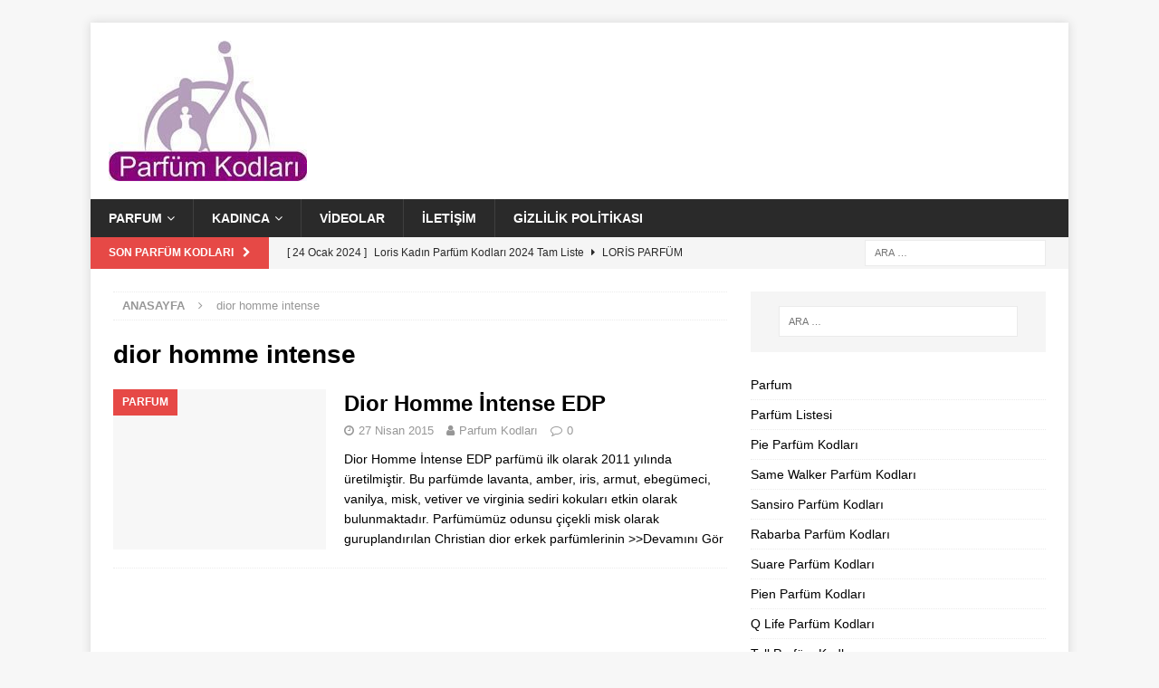

--- FILE ---
content_type: text/html; charset=UTF-8
request_url: https://www.parfumkodlari.com/etiket/dior-homme-intense/
body_size: 13874
content:
<!DOCTYPE html>
<html class="no-js mh-one-sb" lang="tr" prefix="og: https://ogp.me/ns#">
<head><style>img.lazy{min-height:1px}</style><link href="https://www.parfumkodlari.com/wp-content/plugins/w3-total-cache/pub/js/lazyload.min.js" as="script">
	
<meta http-equiv="content-language" content="tr-tr">	
<meta charset="UTF-8">
<meta http-equiv="content-type" content="text/html;charset=utf-8" />
<meta property="og:locale" content="tr_TR" />
<meta name="viewport" content="width=device-width, initial-scale=1.0">
<link rel="profile" href="https://gmpg.org/xfn/11" />
	<!-- Global site tag (gtag.js) - Google Analytics -->
<script async src="https://www.googletagmanager.com/gtag/js?id=UA-50174018-4"></script>
<script async="" src="//pagead2.googlesyndication.com/pagead/js/adsbygoogle.js"></script>	
<script>
  window.dataLayer = window.dataLayer || [];
  function gtag(){dataLayer.push(arguments);}
  gtag('js', new Date());

  gtag('config', 'UA-50174018-4');
</script>

	<style>img:is([sizes="auto" i], [sizes^="auto," i]) { contain-intrinsic-size: 3000px 1500px }</style>
	
<!-- Rank Math&#039;a Göre Arama Motoru Optimizasyonu - https://rankmath.com/ -->
<title>dior homme intense - Parfüm Kodları ®</title>
<meta name="robots" content="follow, index, max-snippet:-1, max-video-preview:-1, max-image-preview:large"/>
<link rel="canonical" href="https://www.parfumkodlari.com/etiket/dior-homme-intense/" />
<meta property="og:locale" content="tr_TR" />
<meta property="og:type" content="article" />
<meta property="og:title" content="dior homme intense - Parfüm Kodları ®" />
<meta property="og:url" content="https://www.parfumkodlari.com/etiket/dior-homme-intense/" />
<meta property="og:site_name" content="Parfüm Kodları ®" />
<meta name="twitter:card" content="summary_large_image" />
<meta name="twitter:title" content="dior homme intense - Parfüm Kodları ®" />
<meta name="twitter:label1" content="Yazılar" />
<meta name="twitter:data1" content="1" />
<script type="application/ld+json" class="rank-math-schema">{"@context":"https://schema.org","@graph":[{"@type":"Person","@id":"https://www.parfumkodlari.com/#person","name":"Parfum Kodlar\u0131","image":{"@type":"ImageObject","@id":"https://www.parfumkodlari.com/#logo","url":"https://www.parfumkodlari.com/wp-content/uploads/2020/02/cropped-parfum-kodlari-2.jpg","contentUrl":"https://www.parfumkodlari.com/wp-content/uploads/2020/02/cropped-parfum-kodlari-2.jpg","caption":"Parf\u00fcm Kodlar\u0131 \u00ae","inLanguage":"tr","width":"219","height":"155"}},{"@type":"WebSite","@id":"https://www.parfumkodlari.com/#website","url":"https://www.parfumkodlari.com","name":"Parf\u00fcm Kodlar\u0131 \u00ae","publisher":{"@id":"https://www.parfumkodlari.com/#person"},"inLanguage":"tr"},{"@type":"CollectionPage","@id":"https://www.parfumkodlari.com/etiket/dior-homme-intense/#webpage","url":"https://www.parfumkodlari.com/etiket/dior-homme-intense/","name":"dior homme intense - Parf\u00fcm Kodlar\u0131 \u00ae","isPartOf":{"@id":"https://www.parfumkodlari.com/#website"},"inLanguage":"tr"}]}</script>
<!-- /Rank Math WordPress SEO eklentisi -->

<link rel='dns-prefetch' href='//www.googletagmanager.com' />
<link rel='dns-prefetch' href='//pagead2.googlesyndication.com' />
<link rel="alternate" type="application/rss+xml" title="Parfüm Kodları ® &raquo; akışı" href="https://www.parfumkodlari.com/feed/" />
<link rel="alternate" type="application/rss+xml" title="Parfüm Kodları ® &raquo; yorum akışı" href="https://www.parfumkodlari.com/comments/feed/" />
<link rel="alternate" type="application/rss+xml" title="Parfüm Kodları ® &raquo; dior homme intense etiket akışı" href="https://www.parfumkodlari.com/etiket/dior-homme-intense/feed/" />
<script type="text/javascript">
/* <![CDATA[ */
window._wpemojiSettings = {"baseUrl":"https:\/\/s.w.org\/images\/core\/emoji\/16.0.1\/72x72\/","ext":".png","svgUrl":"https:\/\/s.w.org\/images\/core\/emoji\/16.0.1\/svg\/","svgExt":".svg","source":{"concatemoji":"https:\/\/www.parfumkodlari.com\/wp-includes\/js\/wp-emoji-release.min.js?ver=6.8.3"}};
/*! This file is auto-generated */
!function(s,n){var o,i,e;function c(e){try{var t={supportTests:e,timestamp:(new Date).valueOf()};sessionStorage.setItem(o,JSON.stringify(t))}catch(e){}}function p(e,t,n){e.clearRect(0,0,e.canvas.width,e.canvas.height),e.fillText(t,0,0);var t=new Uint32Array(e.getImageData(0,0,e.canvas.width,e.canvas.height).data),a=(e.clearRect(0,0,e.canvas.width,e.canvas.height),e.fillText(n,0,0),new Uint32Array(e.getImageData(0,0,e.canvas.width,e.canvas.height).data));return t.every(function(e,t){return e===a[t]})}function u(e,t){e.clearRect(0,0,e.canvas.width,e.canvas.height),e.fillText(t,0,0);for(var n=e.getImageData(16,16,1,1),a=0;a<n.data.length;a++)if(0!==n.data[a])return!1;return!0}function f(e,t,n,a){switch(t){case"flag":return n(e,"\ud83c\udff3\ufe0f\u200d\u26a7\ufe0f","\ud83c\udff3\ufe0f\u200b\u26a7\ufe0f")?!1:!n(e,"\ud83c\udde8\ud83c\uddf6","\ud83c\udde8\u200b\ud83c\uddf6")&&!n(e,"\ud83c\udff4\udb40\udc67\udb40\udc62\udb40\udc65\udb40\udc6e\udb40\udc67\udb40\udc7f","\ud83c\udff4\u200b\udb40\udc67\u200b\udb40\udc62\u200b\udb40\udc65\u200b\udb40\udc6e\u200b\udb40\udc67\u200b\udb40\udc7f");case"emoji":return!a(e,"\ud83e\udedf")}return!1}function g(e,t,n,a){var r="undefined"!=typeof WorkerGlobalScope&&self instanceof WorkerGlobalScope?new OffscreenCanvas(300,150):s.createElement("canvas"),o=r.getContext("2d",{willReadFrequently:!0}),i=(o.textBaseline="top",o.font="600 32px Arial",{});return e.forEach(function(e){i[e]=t(o,e,n,a)}),i}function t(e){var t=s.createElement("script");t.src=e,t.defer=!0,s.head.appendChild(t)}"undefined"!=typeof Promise&&(o="wpEmojiSettingsSupports",i=["flag","emoji"],n.supports={everything:!0,everythingExceptFlag:!0},e=new Promise(function(e){s.addEventListener("DOMContentLoaded",e,{once:!0})}),new Promise(function(t){var n=function(){try{var e=JSON.parse(sessionStorage.getItem(o));if("object"==typeof e&&"number"==typeof e.timestamp&&(new Date).valueOf()<e.timestamp+604800&&"object"==typeof e.supportTests)return e.supportTests}catch(e){}return null}();if(!n){if("undefined"!=typeof Worker&&"undefined"!=typeof OffscreenCanvas&&"undefined"!=typeof URL&&URL.createObjectURL&&"undefined"!=typeof Blob)try{var e="postMessage("+g.toString()+"("+[JSON.stringify(i),f.toString(),p.toString(),u.toString()].join(",")+"));",a=new Blob([e],{type:"text/javascript"}),r=new Worker(URL.createObjectURL(a),{name:"wpTestEmojiSupports"});return void(r.onmessage=function(e){c(n=e.data),r.terminate(),t(n)})}catch(e){}c(n=g(i,f,p,u))}t(n)}).then(function(e){for(var t in e)n.supports[t]=e[t],n.supports.everything=n.supports.everything&&n.supports[t],"flag"!==t&&(n.supports.everythingExceptFlag=n.supports.everythingExceptFlag&&n.supports[t]);n.supports.everythingExceptFlag=n.supports.everythingExceptFlag&&!n.supports.flag,n.DOMReady=!1,n.readyCallback=function(){n.DOMReady=!0}}).then(function(){return e}).then(function(){var e;n.supports.everything||(n.readyCallback(),(e=n.source||{}).concatemoji?t(e.concatemoji):e.wpemoji&&e.twemoji&&(t(e.twemoji),t(e.wpemoji)))}))}((window,document),window._wpemojiSettings);
/* ]]> */
</script>
<style id='wp-emoji-styles-inline-css' type='text/css'>

	img.wp-smiley, img.emoji {
		display: inline !important;
		border: none !important;
		box-shadow: none !important;
		height: 1em !important;
		width: 1em !important;
		margin: 0 0.07em !important;
		vertical-align: -0.1em !important;
		background: none !important;
		padding: 0 !important;
	}
</style>
<link rel="stylesheet" href="https://www.parfumkodlari.com/wp-content/cache/minify/a5ff7.css" media="all" />

<style id='classic-theme-styles-inline-css' type='text/css'>
/*! This file is auto-generated */
.wp-block-button__link{color:#fff;background-color:#32373c;border-radius:9999px;box-shadow:none;text-decoration:none;padding:calc(.667em + 2px) calc(1.333em + 2px);font-size:1.125em}.wp-block-file__button{background:#32373c;color:#fff;text-decoration:none}
</style>
<style id='global-styles-inline-css' type='text/css'>
:root{--wp--preset--aspect-ratio--square: 1;--wp--preset--aspect-ratio--4-3: 4/3;--wp--preset--aspect-ratio--3-4: 3/4;--wp--preset--aspect-ratio--3-2: 3/2;--wp--preset--aspect-ratio--2-3: 2/3;--wp--preset--aspect-ratio--16-9: 16/9;--wp--preset--aspect-ratio--9-16: 9/16;--wp--preset--color--black: #000000;--wp--preset--color--cyan-bluish-gray: #abb8c3;--wp--preset--color--white: #ffffff;--wp--preset--color--pale-pink: #f78da7;--wp--preset--color--vivid-red: #cf2e2e;--wp--preset--color--luminous-vivid-orange: #ff6900;--wp--preset--color--luminous-vivid-amber: #fcb900;--wp--preset--color--light-green-cyan: #7bdcb5;--wp--preset--color--vivid-green-cyan: #00d084;--wp--preset--color--pale-cyan-blue: #8ed1fc;--wp--preset--color--vivid-cyan-blue: #0693e3;--wp--preset--color--vivid-purple: #9b51e0;--wp--preset--gradient--vivid-cyan-blue-to-vivid-purple: linear-gradient(135deg,rgba(6,147,227,1) 0%,rgb(155,81,224) 100%);--wp--preset--gradient--light-green-cyan-to-vivid-green-cyan: linear-gradient(135deg,rgb(122,220,180) 0%,rgb(0,208,130) 100%);--wp--preset--gradient--luminous-vivid-amber-to-luminous-vivid-orange: linear-gradient(135deg,rgba(252,185,0,1) 0%,rgba(255,105,0,1) 100%);--wp--preset--gradient--luminous-vivid-orange-to-vivid-red: linear-gradient(135deg,rgba(255,105,0,1) 0%,rgb(207,46,46) 100%);--wp--preset--gradient--very-light-gray-to-cyan-bluish-gray: linear-gradient(135deg,rgb(238,238,238) 0%,rgb(169,184,195) 100%);--wp--preset--gradient--cool-to-warm-spectrum: linear-gradient(135deg,rgb(74,234,220) 0%,rgb(151,120,209) 20%,rgb(207,42,186) 40%,rgb(238,44,130) 60%,rgb(251,105,98) 80%,rgb(254,248,76) 100%);--wp--preset--gradient--blush-light-purple: linear-gradient(135deg,rgb(255,206,236) 0%,rgb(152,150,240) 100%);--wp--preset--gradient--blush-bordeaux: linear-gradient(135deg,rgb(254,205,165) 0%,rgb(254,45,45) 50%,rgb(107,0,62) 100%);--wp--preset--gradient--luminous-dusk: linear-gradient(135deg,rgb(255,203,112) 0%,rgb(199,81,192) 50%,rgb(65,88,208) 100%);--wp--preset--gradient--pale-ocean: linear-gradient(135deg,rgb(255,245,203) 0%,rgb(182,227,212) 50%,rgb(51,167,181) 100%);--wp--preset--gradient--electric-grass: linear-gradient(135deg,rgb(202,248,128) 0%,rgb(113,206,126) 100%);--wp--preset--gradient--midnight: linear-gradient(135deg,rgb(2,3,129) 0%,rgb(40,116,252) 100%);--wp--preset--font-size--small: 13px;--wp--preset--font-size--medium: 20px;--wp--preset--font-size--large: 36px;--wp--preset--font-size--x-large: 42px;--wp--preset--spacing--20: 0.44rem;--wp--preset--spacing--30: 0.67rem;--wp--preset--spacing--40: 1rem;--wp--preset--spacing--50: 1.5rem;--wp--preset--spacing--60: 2.25rem;--wp--preset--spacing--70: 3.38rem;--wp--preset--spacing--80: 5.06rem;--wp--preset--shadow--natural: 6px 6px 9px rgba(0, 0, 0, 0.2);--wp--preset--shadow--deep: 12px 12px 50px rgba(0, 0, 0, 0.4);--wp--preset--shadow--sharp: 6px 6px 0px rgba(0, 0, 0, 0.2);--wp--preset--shadow--outlined: 6px 6px 0px -3px rgba(255, 255, 255, 1), 6px 6px rgba(0, 0, 0, 1);--wp--preset--shadow--crisp: 6px 6px 0px rgba(0, 0, 0, 1);}:where(.is-layout-flex){gap: 0.5em;}:where(.is-layout-grid){gap: 0.5em;}body .is-layout-flex{display: flex;}.is-layout-flex{flex-wrap: wrap;align-items: center;}.is-layout-flex > :is(*, div){margin: 0;}body .is-layout-grid{display: grid;}.is-layout-grid > :is(*, div){margin: 0;}:where(.wp-block-columns.is-layout-flex){gap: 2em;}:where(.wp-block-columns.is-layout-grid){gap: 2em;}:where(.wp-block-post-template.is-layout-flex){gap: 1.25em;}:where(.wp-block-post-template.is-layout-grid){gap: 1.25em;}.has-black-color{color: var(--wp--preset--color--black) !important;}.has-cyan-bluish-gray-color{color: var(--wp--preset--color--cyan-bluish-gray) !important;}.has-white-color{color: var(--wp--preset--color--white) !important;}.has-pale-pink-color{color: var(--wp--preset--color--pale-pink) !important;}.has-vivid-red-color{color: var(--wp--preset--color--vivid-red) !important;}.has-luminous-vivid-orange-color{color: var(--wp--preset--color--luminous-vivid-orange) !important;}.has-luminous-vivid-amber-color{color: var(--wp--preset--color--luminous-vivid-amber) !important;}.has-light-green-cyan-color{color: var(--wp--preset--color--light-green-cyan) !important;}.has-vivid-green-cyan-color{color: var(--wp--preset--color--vivid-green-cyan) !important;}.has-pale-cyan-blue-color{color: var(--wp--preset--color--pale-cyan-blue) !important;}.has-vivid-cyan-blue-color{color: var(--wp--preset--color--vivid-cyan-blue) !important;}.has-vivid-purple-color{color: var(--wp--preset--color--vivid-purple) !important;}.has-black-background-color{background-color: var(--wp--preset--color--black) !important;}.has-cyan-bluish-gray-background-color{background-color: var(--wp--preset--color--cyan-bluish-gray) !important;}.has-white-background-color{background-color: var(--wp--preset--color--white) !important;}.has-pale-pink-background-color{background-color: var(--wp--preset--color--pale-pink) !important;}.has-vivid-red-background-color{background-color: var(--wp--preset--color--vivid-red) !important;}.has-luminous-vivid-orange-background-color{background-color: var(--wp--preset--color--luminous-vivid-orange) !important;}.has-luminous-vivid-amber-background-color{background-color: var(--wp--preset--color--luminous-vivid-amber) !important;}.has-light-green-cyan-background-color{background-color: var(--wp--preset--color--light-green-cyan) !important;}.has-vivid-green-cyan-background-color{background-color: var(--wp--preset--color--vivid-green-cyan) !important;}.has-pale-cyan-blue-background-color{background-color: var(--wp--preset--color--pale-cyan-blue) !important;}.has-vivid-cyan-blue-background-color{background-color: var(--wp--preset--color--vivid-cyan-blue) !important;}.has-vivid-purple-background-color{background-color: var(--wp--preset--color--vivid-purple) !important;}.has-black-border-color{border-color: var(--wp--preset--color--black) !important;}.has-cyan-bluish-gray-border-color{border-color: var(--wp--preset--color--cyan-bluish-gray) !important;}.has-white-border-color{border-color: var(--wp--preset--color--white) !important;}.has-pale-pink-border-color{border-color: var(--wp--preset--color--pale-pink) !important;}.has-vivid-red-border-color{border-color: var(--wp--preset--color--vivid-red) !important;}.has-luminous-vivid-orange-border-color{border-color: var(--wp--preset--color--luminous-vivid-orange) !important;}.has-luminous-vivid-amber-border-color{border-color: var(--wp--preset--color--luminous-vivid-amber) !important;}.has-light-green-cyan-border-color{border-color: var(--wp--preset--color--light-green-cyan) !important;}.has-vivid-green-cyan-border-color{border-color: var(--wp--preset--color--vivid-green-cyan) !important;}.has-pale-cyan-blue-border-color{border-color: var(--wp--preset--color--pale-cyan-blue) !important;}.has-vivid-cyan-blue-border-color{border-color: var(--wp--preset--color--vivid-cyan-blue) !important;}.has-vivid-purple-border-color{border-color: var(--wp--preset--color--vivid-purple) !important;}.has-vivid-cyan-blue-to-vivid-purple-gradient-background{background: var(--wp--preset--gradient--vivid-cyan-blue-to-vivid-purple) !important;}.has-light-green-cyan-to-vivid-green-cyan-gradient-background{background: var(--wp--preset--gradient--light-green-cyan-to-vivid-green-cyan) !important;}.has-luminous-vivid-amber-to-luminous-vivid-orange-gradient-background{background: var(--wp--preset--gradient--luminous-vivid-amber-to-luminous-vivid-orange) !important;}.has-luminous-vivid-orange-to-vivid-red-gradient-background{background: var(--wp--preset--gradient--luminous-vivid-orange-to-vivid-red) !important;}.has-very-light-gray-to-cyan-bluish-gray-gradient-background{background: var(--wp--preset--gradient--very-light-gray-to-cyan-bluish-gray) !important;}.has-cool-to-warm-spectrum-gradient-background{background: var(--wp--preset--gradient--cool-to-warm-spectrum) !important;}.has-blush-light-purple-gradient-background{background: var(--wp--preset--gradient--blush-light-purple) !important;}.has-blush-bordeaux-gradient-background{background: var(--wp--preset--gradient--blush-bordeaux) !important;}.has-luminous-dusk-gradient-background{background: var(--wp--preset--gradient--luminous-dusk) !important;}.has-pale-ocean-gradient-background{background: var(--wp--preset--gradient--pale-ocean) !important;}.has-electric-grass-gradient-background{background: var(--wp--preset--gradient--electric-grass) !important;}.has-midnight-gradient-background{background: var(--wp--preset--gradient--midnight) !important;}.has-small-font-size{font-size: var(--wp--preset--font-size--small) !important;}.has-medium-font-size{font-size: var(--wp--preset--font-size--medium) !important;}.has-large-font-size{font-size: var(--wp--preset--font-size--large) !important;}.has-x-large-font-size{font-size: var(--wp--preset--font-size--x-large) !important;}
:where(.wp-block-post-template.is-layout-flex){gap: 1.25em;}:where(.wp-block-post-template.is-layout-grid){gap: 1.25em;}
:where(.wp-block-columns.is-layout-flex){gap: 2em;}:where(.wp-block-columns.is-layout-grid){gap: 2em;}
:root :where(.wp-block-pullquote){font-size: 1.5em;line-height: 1.6;}
</style>
<link rel="stylesheet" href="https://www.parfumkodlari.com/wp-content/cache/minify/3de15.css" media="all" />

<style id='ez-toc-inline-css' type='text/css'>
div#ez-toc-container .ez-toc-title {font-size: 120%;}div#ez-toc-container .ez-toc-title {font-weight: 500;}div#ez-toc-container ul li , div#ez-toc-container ul li a {font-size: 95%;}div#ez-toc-container ul li , div#ez-toc-container ul li a {font-weight: 500;}div#ez-toc-container nav ul ul li {font-size: 90%;}.ez-toc-box-title {font-weight: bold; margin-bottom: 10px; text-align: center; text-transform: uppercase; letter-spacing: 1px; color: #666; padding-bottom: 5px;position:absolute;top:-4%;left:5%;background-color: inherit;transition: top 0.3s ease;}.ez-toc-box-title.toc-closed {top:-25%;}
.ez-toc-container-direction {direction: ltr;}.ez-toc-counter ul{counter-reset: item ;}.ez-toc-counter nav ul li a::before {content: counters(item, '.', decimal) '. ';display: inline-block;counter-increment: item;flex-grow: 0;flex-shrink: 0;margin-right: .2em; float: left; }.ez-toc-widget-direction {direction: ltr;}.ez-toc-widget-container ul{counter-reset: item ;}.ez-toc-widget-container nav ul li a::before {content: counters(item, '.', decimal) '. ';display: inline-block;counter-increment: item;flex-grow: 0;flex-shrink: 0;margin-right: .2em; float: left; }
</style>
<link rel="stylesheet" href="https://www.parfumkodlari.com/wp-content/cache/minify/2011c.css" media="all" />


<script  src="https://www.parfumkodlari.com/wp-content/cache/minify/7c163.js"></script>




<!-- Site Kit tarafından eklenen Google etiketi (gtag.js) snippet&#039;i -->
<!-- Google Analytics snippet added by Site Kit -->
<script type="text/javascript" src="https://www.googletagmanager.com/gtag/js?id=GT-57Z6DZ4" id="google_gtagjs-js" async></script>
<script type="text/javascript" id="google_gtagjs-js-after">
/* <![CDATA[ */
window.dataLayer = window.dataLayer || [];function gtag(){dataLayer.push(arguments);}
gtag("set","linker",{"domains":["www.parfumkodlari.com"]});
gtag("js", new Date());
gtag("set", "developer_id.dZTNiMT", true);
gtag("config", "GT-57Z6DZ4");
/* ]]> */
</script>
<link rel="https://api.w.org/" href="https://www.parfumkodlari.com/wp-json/" /><link rel="alternate" title="JSON" type="application/json" href="https://www.parfumkodlari.com/wp-json/wp/v2/tags/201" /><link rel="EditURI" type="application/rsd+xml" title="RSD" href="https://www.parfumkodlari.com/xmlrpc.php?rsd" />
<meta name="generator" content="WordPress 6.8.3" />
<meta name="generator" content="Site Kit by Google 1.166.0" /><!--[if lt IE 9]>
<script src="https://www.parfumkodlari.com/wp-content/themes/mh-magazine/js/css3-mediaqueries.js"></script>
<![endif]-->

<!-- Site Kit tarafından eklenen Google AdSense meta etiketleri -->
<meta name="google-adsense-platform-account" content="ca-host-pub-2644536267352236">
<meta name="google-adsense-platform-domain" content="sitekit.withgoogle.com">
<!-- Site Kit tarafından eklenen Google AdSense meta etiketlerine son verin -->
<style type="text/css">.recentcomments a{display:inline !important;padding:0 !important;margin:0 !important;}</style>
<!-- Google AdSense snippet added by Site Kit -->
<script type="text/javascript" async="async" src="https://pagead2.googlesyndication.com/pagead/js/adsbygoogle.js?client=ca-pub-4783211754487457&amp;host=ca-host-pub-2644536267352236" crossorigin="anonymous"></script>

<!-- End Google AdSense snippet added by Site Kit -->
<link rel="icon" href="https://www.parfumkodlari.com/wp-content/uploads/2020/02/cropped-cropped-parfum-kodlari-32x32.jpg" sizes="32x32" />
<link rel="icon" href="https://www.parfumkodlari.com/wp-content/uploads/2020/02/cropped-cropped-parfum-kodlari-192x192.jpg" sizes="192x192" />
<meta name="msapplication-TileImage" content="https://www.parfumkodlari.com/wp-content/uploads/2020/02/cropped-cropped-parfum-kodlari-270x270.jpg" />
<script data-ad-client="ca-pub-4783211754487457" async src="https://pagead2.googlesyndication.com/pagead/js/adsbygoogle.js"></script>
<meta name='dmca-site-verification' content='U1RGcEVyMG5ETTloRUZ2VU82YXhNYXZqNnRWWCtGNW5Ed0Izb25ocUFTTT01' />
	<meta name="p:domain_verify" content="9f3d56611b9e5f501e6f5fb0d5f3ce99"/>
</head>
<body id="mh-mobile" class="archive tag tag-dior-homme-intense tag-201 wp-custom-logo wp-theme-mh-magazine mh-boxed-layout mh-right-sb mh-loop-layout1 mh-widget-layout1" itemscope="itemscope" itemtype="http://schema.org/WebPage">
<div class="mh-container mh-container-outer">
<div class="mh-header-nav-mobile clearfix"></div>
	<div class="mh-preheader">
    	<div class="mh-container mh-container-inner mh-row clearfix">
							<div class="mh-header-bar-content mh-header-bar-top-left mh-col-2-3 clearfix">
									</div>
										<div class="mh-header-bar-content mh-header-bar-top-right mh-col-1-3 clearfix">
									</div>
					</div>
	</div>
<header class="mh-header" itemscope="itemscope" itemtype="http://schema.org/WPHeader">
	<div class="mh-container mh-container-inner clearfix">
		<div class="mh-custom-header clearfix">
<div class="mh-header-columns mh-row clearfix">
<div class="mh-col-1-1 mh-site-identity">
<div class="mh-site-logo" role="banner" itemscope="itemscope" itemtype="http://schema.org/Brand">
<a href="https://www.parfumkodlari.com/" class="custom-logo-link" rel="home"><img width="219" height="155" src="data:image/svg+xml,%3Csvg%20xmlns='http://www.w3.org/2000/svg'%20viewBox='0%200%20219%20155'%3E%3C/svg%3E" data-src="https://www.parfumkodlari.com/wp-content/uploads/2015/03/cropped-parfum-kodlari-1.jpg" class="custom-logo lazy" alt="Parfüm Kodları" decoding="async" /></a></div>
</div>
</div>
</div>
	</div>
	<div class="mh-main-nav-wrap">
		<nav class="mh-navigation mh-main-nav mh-container mh-container-inner clearfix" itemscope="itemscope" itemtype="http://schema.org/SiteNavigationElement">
			<div class="menu-menu-container"><ul id="menu-menu" class="menu"><li id="menu-item-276" class="menu-item menu-item-type-taxonomy menu-item-object-category menu-item-has-children menu-item-276"><a href="https://www.parfumkodlari.com/parfum/">Parfum</a>
<ul class="sub-menu">
	<li id="menu-item-256" class="menu-item menu-item-type-taxonomy menu-item-object-category menu-item-has-children menu-item-256"><a href="https://www.parfumkodlari.com/parfum/parfum-kodlari/">Parfüm Listesi</a>
	<ul class="sub-menu">
		<li id="menu-item-260" class="menu-item menu-item-type-taxonomy menu-item-object-category menu-item-260"><a href="https://www.parfumkodlari.com/parfum/parfum-kodlari/pie-parfum-kodlari/">Pie Parfüm Kodları</a></li>
		<li id="menu-item-266" class="menu-item menu-item-type-taxonomy menu-item-object-category menu-item-266"><a href="https://www.parfumkodlari.com/parfum/parfum-kodlari/same-walker-parfum-kodlari/">Same Walker Parfüm Kodları</a></li>
		<li id="menu-item-267" class="menu-item menu-item-type-taxonomy menu-item-object-category menu-item-267"><a href="https://www.parfumkodlari.com/parfum/parfum-kodlari/sansiro-parfum-kodlari/">Sansiro Parfüm Kodları</a></li>
		<li id="menu-item-265" class="menu-item menu-item-type-taxonomy menu-item-object-category menu-item-265"><a href="https://www.parfumkodlari.com/parfum/parfum-kodlari/rabarba-parfum-kodlari/">Rabarba Parfüm Kodları</a></li>
		<li id="menu-item-268" class="menu-item menu-item-type-taxonomy menu-item-object-category menu-item-268"><a href="https://www.parfumkodlari.com/parfum/parfum-kodlari/suare-parfum-kodlari/">Suare Parfüm Kodları</a></li>
		<li id="menu-item-261" class="menu-item menu-item-type-taxonomy menu-item-object-category menu-item-261"><a href="https://www.parfumkodlari.com/parfum/parfum-kodlari/pien-parfum-kodlari/">Pien Parfüm Kodları</a></li>
		<li id="menu-item-263" class="menu-item menu-item-type-taxonomy menu-item-object-category menu-item-263"><a href="https://www.parfumkodlari.com/parfum/parfum-kodlari/q-life-parfum-kodlari/">Q Life Parfüm Kodları</a></li>
		<li id="menu-item-269" class="menu-item menu-item-type-taxonomy menu-item-object-category menu-item-269"><a href="https://www.parfumkodlari.com/parfum/parfum-kodlari/toll-parfum-kodlari/">Toll Parfüm Kodları</a></li>
		<li id="menu-item-270" class="menu-item menu-item-type-taxonomy menu-item-object-category menu-item-270"><a href="https://www.parfumkodlari.com/parfum/parfum-kodlari/u1-parfum-kodlari/">U1 Parfüm Kodları</a></li>
		<li id="menu-item-278" class="menu-item menu-item-type-taxonomy menu-item-object-category menu-item-278"><a href="https://www.parfumkodlari.com/parfum/parfum-kodlari/acik-parfum-kodlari/">Açık Parfüm Kodları</a></li>
		<li id="menu-item-279" class="menu-item menu-item-type-taxonomy menu-item-object-category menu-item-279"><a href="https://www.parfumkodlari.com/parfum/parfum-kodlari/adrenalyn-parfum-kodlari/">Adrenalyn Parfüm Kodları</a></li>
		<li id="menu-item-280" class="menu-item menu-item-type-taxonomy menu-item-object-category menu-item-280"><a href="https://www.parfumkodlari.com/parfum/parfum-kodlari/aggressive-parfum-kodlari/">Aggressive Parfüm Kodları</a></li>
		<li id="menu-item-285" class="menu-item menu-item-type-taxonomy menu-item-object-category menu-item-285"><a href="https://www.parfumkodlari.com/parfum/parfum-kodlari/cem-parfum-kodlari/">Cem Parfüm Kodları</a></li>
		<li id="menu-item-281" class="menu-item menu-item-type-taxonomy menu-item-object-category menu-item-281"><a href="https://www.parfumkodlari.com/parfum/parfum-kodlari/athena-parfum-kodlari/">Athena Parfüm Kodları</a></li>
		<li id="menu-item-282" class="menu-item menu-item-type-taxonomy menu-item-object-category menu-item-282"><a href="https://www.parfumkodlari.com/parfum/parfum-kodlari/azura-parfum-kodlari/">Azura Parfüm Kodları</a></li>
		<li id="menu-item-283" class="menu-item menu-item-type-taxonomy menu-item-object-category menu-item-283"><a href="https://www.parfumkodlari.com/parfum/parfum-kodlari/b-e-parfum-kodlari/">B E Parfüm Kodları</a></li>
		<li id="menu-item-284" class="menu-item menu-item-type-taxonomy menu-item-object-category menu-item-284"><a href="https://www.parfumkodlari.com/parfum/parfum-kodlari/bargello-parfum-kodlari/">Bargello Parfüm Kodları</a></li>
		<li id="menu-item-262" class="menu-item menu-item-type-taxonomy menu-item-object-category menu-item-262"><a href="https://www.parfumkodlari.com/parfum/parfum-kodlari/pn-parfum-kodlari/">Pn Parfüm Kodları</a></li>
		<li id="menu-item-286" class="menu-item menu-item-type-taxonomy menu-item-object-category menu-item-286"><a href="https://www.parfumkodlari.com/parfum/parfum-kodlari/dadya-parfum-kodlari/">Dadya Parfüm Kodları</a></li>
		<li id="menu-item-287" class="menu-item menu-item-type-taxonomy menu-item-object-category menu-item-287"><a href="https://www.parfumkodlari.com/parfum/parfum-kodlari/david-walker-parfum-kodlari/">David Walker Parfüm Kodları</a></li>
		<li id="menu-item-288" class="menu-item menu-item-type-taxonomy menu-item-object-category menu-item-288"><a href="https://www.parfumkodlari.com/parfum/parfum-kodlari/doldurma-parfum-kodlari/">Doldurma Parfüm Kodları</a></li>
		<li id="menu-item-289" class="menu-item menu-item-type-taxonomy menu-item-object-category menu-item-289"><a href="https://www.parfumkodlari.com/parfum/parfum-kodlari/dolum-parfum-kodlari/">Dolum Parfüm Kodları</a></li>
		<li id="menu-item-290" class="menu-item menu-item-type-taxonomy menu-item-object-category menu-item-290"><a href="https://www.parfumkodlari.com/parfum/parfum-kodlari/dp-parfum-kodlari/">Dp Parfüm Kodları</a></li>
		<li id="menu-item-291" class="menu-item menu-item-type-taxonomy menu-item-object-category menu-item-291"><a href="https://www.parfumkodlari.com/parfum/parfum-kodlari/efsane-parfum-kodlari/">Efsane Parfüm Kodları</a></li>
		<li id="menu-item-292" class="menu-item menu-item-type-taxonomy menu-item-object-category menu-item-292"><a href="https://www.parfumkodlari.com/parfum/parfum-kodlari/elegance-parfum-kodlari/">Elegance Parfüm Kodları</a></li>
		<li id="menu-item-293" class="menu-item menu-item-type-taxonomy menu-item-object-category menu-item-293"><a href="https://www.parfumkodlari.com/parfum/parfum-kodlari/estila-parfum-kodlari/">Estila Parfüm Kodları</a></li>
		<li id="menu-item-294" class="menu-item menu-item-type-taxonomy menu-item-object-category menu-item-294"><a href="https://www.parfumkodlari.com/parfum/parfum-kodlari/eyfel-parfum-kodlari/">Eyfel Parfüm Kodları</a></li>
		<li id="menu-item-295" class="menu-item menu-item-type-taxonomy menu-item-object-category menu-item-295"><a href="https://www.parfumkodlari.com/parfum/parfum-kodlari/eylul-parfum-kodlari/">Eylül Parfüm Kodları</a></li>
		<li id="menu-item-296" class="menu-item menu-item-type-taxonomy menu-item-object-category menu-item-296"><a href="https://www.parfumkodlari.com/parfum/parfum-kodlari/ixora-parfum-kodlari/">İxora Parfüm Kodları</a></li>
		<li id="menu-item-4147" class="menu-item menu-item-type-taxonomy menu-item-object-category menu-item-4147"><a href="https://www.parfumkodlari.com/parfum/parfum-kodlari/kavakli-parfum-kodlari/">Kavaklı Parfüm Kodları</a></li>
		<li id="menu-item-4148" class="menu-item menu-item-type-taxonomy menu-item-object-category menu-item-4148"><a href="https://www.parfumkodlari.com/parfum/parfum-kodlari/layomi-parfum-kodlari/">Layomi Parfüm Kodları</a></li>
		<li id="menu-item-4149" class="menu-item menu-item-type-taxonomy menu-item-object-category menu-item-4149"><a href="https://www.parfumkodlari.com/parfum/parfum-kodlari/life-parfum-kodlari/">Life Parfüm Kodları</a></li>
		<li id="menu-item-4152" class="menu-item menu-item-type-taxonomy menu-item-object-category menu-item-4152"><a href="https://www.parfumkodlari.com/parfum/parfum-kodlari/loris-parfum-kodlari/">Loris Parfüm Kodları</a></li>
		<li id="menu-item-4153" class="menu-item menu-item-type-taxonomy menu-item-object-category menu-item-4153"><a href="https://www.parfumkodlari.com/parfum/parfum-kodlari/mad-parfum-kodlari/">Mad Parfüm Kodları</a></li>
		<li id="menu-item-4154" class="menu-item menu-item-type-taxonomy menu-item-object-category menu-item-4154"><a href="https://www.parfumkodlari.com/parfum/parfum-kodlari/matheus-parfum-kodlari/">Matheus Parfüm Kodları</a></li>
		<li id="menu-item-4155" class="menu-item menu-item-type-taxonomy menu-item-object-category menu-item-4155"><a href="https://www.parfumkodlari.com/parfum/parfum-kodlari/mr-parfum-kodlari/">Mr Parfüm Kodları</a></li>
		<li id="menu-item-4156" class="menu-item menu-item-type-taxonomy menu-item-object-category menu-item-4156"><a href="https://www.parfumkodlari.com/parfum/parfum-kodlari/mystical-parfum-kodlari/">Mystical Parfüm Kodları</a></li>
		<li id="menu-item-4157" class="menu-item menu-item-type-taxonomy menu-item-object-category menu-item-4157"><a href="https://www.parfumkodlari.com/parfum/parfum-kodlari/nobren-parfum-kodlari/">Nobren Parfüm Kodları</a></li>
	</ul>
</li>
	<li id="menu-item-271" class="menu-item menu-item-type-taxonomy menu-item-object-category menu-item-271"><a href="https://www.parfumkodlari.com/deodorant/">Deodorant</a></li>
	<li id="menu-item-254" class="menu-item menu-item-type-taxonomy menu-item-object-category menu-item-254"><a href="https://www.parfumkodlari.com/parfum/parfum-fiyatlari/">Parfüm Fiyatları</a></li>
	<li id="menu-item-258" class="menu-item menu-item-type-taxonomy menu-item-object-category menu-item-258"><a href="https://www.parfumkodlari.com/parfum/parfum-yorumlari/">Parfum Yorumları</a></li>
	<li id="menu-item-255" class="menu-item menu-item-type-taxonomy menu-item-object-category menu-item-255"><a href="https://www.parfumkodlari.com/parfum/parfum-incelemeleri/">Parfüm İncelemeleri</a></li>
	<li id="menu-item-257" class="menu-item menu-item-type-taxonomy menu-item-object-category menu-item-has-children menu-item-257"><a href="https://www.parfumkodlari.com/parfum/parfum-markalari/">Parfüm Markaları</a>
	<ul class="sub-menu">
		<li id="menu-item-4158" class="menu-item menu-item-type-taxonomy menu-item-object-category menu-item-4158"><a href="https://www.parfumkodlari.com/parfum/parfum-markalari/adidas/">Adidas</a></li>
	</ul>
</li>
	<li id="menu-item-259" class="menu-item menu-item-type-taxonomy menu-item-object-category menu-item-has-children menu-item-259"><a href="https://www.parfumkodlari.com/parfum/parfumeri/">Parfümeri</a>
	<ul class="sub-menu">
		<li id="menu-item-252" class="menu-item menu-item-type-taxonomy menu-item-object-category menu-item-252"><a href="https://www.parfumkodlari.com/sevil-parfumeri/">Sevil Parfümeri</a></li>
	</ul>
</li>
	<li id="menu-item-277" class="menu-item menu-item-type-taxonomy menu-item-object-category menu-item-277"><a href="https://www.parfumkodlari.com/parfum/parfum-bayiligi/">Parfüm Bayiliği</a></li>
</ul>
</li>
<li id="menu-item-273" class="menu-item menu-item-type-taxonomy menu-item-object-category menu-item-has-children menu-item-273"><a href="https://www.parfumkodlari.com/kadinca/">Kadınca</a>
<ul class="sub-menu">
	<li id="menu-item-274" class="menu-item menu-item-type-taxonomy menu-item-object-category menu-item-274"><a href="https://www.parfumkodlari.com/kadinca/makyaj/">Makyaj</a></li>
	<li id="menu-item-272" class="menu-item menu-item-type-taxonomy menu-item-object-category menu-item-272"><a href="https://www.parfumkodlari.com/diyet/">Diyet</a></li>
	<li id="menu-item-275" class="menu-item menu-item-type-taxonomy menu-item-object-category menu-item-275"><a href="https://www.parfumkodlari.com/oneriler/">Öneriler</a></li>
</ul>
</li>
<li id="menu-item-253" class="menu-item menu-item-type-taxonomy menu-item-object-category menu-item-253"><a href="https://www.parfumkodlari.com/videolar/">Videolar</a></li>
<li id="menu-item-4159" class="menu-item menu-item-type-post_type menu-item-object-page menu-item-4159"><a href="https://www.parfumkodlari.com/sample-page-2/">İletişim</a></li>
<li id="menu-item-5176" class="menu-item menu-item-type-post_type menu-item-object-page menu-item-5176"><a href="https://www.parfumkodlari.com/gizlilik-politikasi/">Gizlilik Politikası</a></li>
</ul></div>		</nav>
	</div>
	</header>
	<div class="mh-subheader">
		<div class="mh-container mh-container-inner mh-row clearfix">
							<div class="mh-header-bar-content mh-header-bar-bottom-left mh-col-2-3 clearfix">
											<div class="mh-header-ticker mh-header-ticker-bottom">
							<div class="mh-ticker-bottom">
			<div class="mh-ticker-title mh-ticker-title-bottom">
			Son Parfüm Kodları<i class="fa fa-chevron-right"></i>		</div>
		<div class="mh-ticker-content mh-ticker-content-bottom">
		<ul id="mh-ticker-loop-bottom">				<li class="mh-ticker-item mh-ticker-item-bottom">
					<a href="https://www.parfumkodlari.com/dp-parfum-kodlari-2025/" title="Dp Parfüm Kodları 2025">
						<span class="mh-ticker-item-date mh-ticker-item-date-bottom">
                        	[ 31 Temmuz 2025 ]                        </span>
						<span class="mh-ticker-item-title mh-ticker-item-title-bottom">
							Dp Parfüm Kodları 2025						</span>
													<span class="mh-ticker-item-cat mh-ticker-item-cat-bottom">
								<i class="fa fa-caret-right"></i>
																Dp Parfüm Kodları							</span>
											</a>
				</li>				<li class="mh-ticker-item mh-ticker-item-bottom">
					<a href="https://www.parfumkodlari.com/eyfel-kadin-parfum-kodlari/" title="Eyfel Kadın Parfüm Kodları 2024">
						<span class="mh-ticker-item-date mh-ticker-item-date-bottom">
                        	[ 24 Ocak 2024 ]                        </span>
						<span class="mh-ticker-item-title mh-ticker-item-title-bottom">
							Eyfel Kadın Parfüm Kodları 2024						</span>
													<span class="mh-ticker-item-cat mh-ticker-item-cat-bottom">
								<i class="fa fa-caret-right"></i>
																Eyfel Parfüm Kodları							</span>
											</a>
				</li>				<li class="mh-ticker-item mh-ticker-item-bottom">
					<a href="https://www.parfumkodlari.com/loris-kadin-parfum-kodlari/" title="Loris Kadın Parfüm Kodları 2024 Tam Liste">
						<span class="mh-ticker-item-date mh-ticker-item-date-bottom">
                        	[ 24 Ocak 2024 ]                        </span>
						<span class="mh-ticker-item-title mh-ticker-item-title-bottom">
							Loris Kadın Parfüm Kodları 2024 Tam Liste						</span>
													<span class="mh-ticker-item-cat mh-ticker-item-cat-bottom">
								<i class="fa fa-caret-right"></i>
																Loris Parfüm Kodları							</span>
											</a>
				</li>				<li class="mh-ticker-item mh-ticker-item-bottom">
					<a href="https://www.parfumkodlari.com/sansiro-parfum-kodlari/" title="Sansiro Parfüm Kodları 2024 Güncel Tam Liste">
						<span class="mh-ticker-item-date mh-ticker-item-date-bottom">
                        	[ 23 Ocak 2024 ]                        </span>
						<span class="mh-ticker-item-title mh-ticker-item-title-bottom">
							Sansiro Parfüm Kodları 2024 Güncel Tam Liste						</span>
													<span class="mh-ticker-item-cat mh-ticker-item-cat-bottom">
								<i class="fa fa-caret-right"></i>
																Sansiro Parfüm Kodları							</span>
											</a>
				</li>				<li class="mh-ticker-item mh-ticker-item-bottom">
					<a href="https://www.parfumkodlari.com/bargello-parfum-kodlari/" title="Bargello Parfüm Kodları 2024 Güncel Tam Liste">
						<span class="mh-ticker-item-date mh-ticker-item-date-bottom">
                        	[ 22 Ocak 2024 ]                        </span>
						<span class="mh-ticker-item-title mh-ticker-item-title-bottom">
							Bargello Parfüm Kodları 2024 Güncel Tam Liste						</span>
													<span class="mh-ticker-item-cat mh-ticker-item-cat-bottom">
								<i class="fa fa-caret-right"></i>
																Bargello Parfüm Kodları							</span>
											</a>
				</li>		</ul>
	</div>
</div>						</div>
									</div>
										<div class="mh-header-bar-content mh-header-bar-bottom-right mh-col-1-3 clearfix">
											<aside class="mh-header-search mh-header-search-bottom">
							<form role="search" method="get" class="search-form" action="https://www.parfumkodlari.com/">
				<label>
					<span class="screen-reader-text">Arama:</span>
					<input type="search" class="search-field" placeholder="Ara &hellip;" value="" name="s" />
				</label>
				<input type="submit" class="search-submit" value="Ara" />
			</form>						</aside>
									</div>
					</div>
	</div>
<div class="mh-wrapper clearfix">
	<div class="mh-main clearfix">
		<div id="main-content" class="mh-loop mh-content" role="main"><nav class="mh-breadcrumb"><span itemscope itemtype="http://schema.org/ListItem"><a href="https://www.parfumkodlari.com" itemprop="item" name="Anasayfa" position="1"><span itemprop="item" name="Anasayfa"  >Anasayfa</span></a></span><meta itemprop="position" content="1" /><span class="mh-breadcrumb-delimiter"><i class="fa fa-angle-right"></i></span>dior homme intense</nav>
				<header class="page-header"><h1 class="page-title">dior homme intense</h1>				</header><article class="mh-posts-list-item clearfix post-2259 post type-post status-publish format-standard hentry category-parfum category-parfum-incelemeleri tag-christian-dior tag-dior-homme tag-dior-homme-intense tag-dior-homme-intense-edp tag-dior-homme-intense-edp-inceleme tag-dp-parfum-isimleri tag-lavanta-amber-iris tag-parfum-inceleme tag-parfum-incelemeleri">
	<figure class="mh-posts-list-thumb">
		<a class="mh-thumb-icon mh-thumb-icon-small-mobile" href="https://www.parfumkodlari.com/dior-homme-intense-edp/"><img class="mh-image-placeholder lazy" src="data:image/svg+xml,%3Csvg%20xmlns='http://www.w3.org/2000/svg'%20viewBox='0%200%201%201'%3E%3C/svg%3E" data-src="https://www.parfumkodlari.com/wp-content/themes/mh-magazine/images/placeholder-medium.png" alt="Fotoğraf yok" />		</a>
					<div class="mh-image-caption mh-posts-list-caption">
				Parfum			</div>
			</figure>
	<div class="mh-posts-list-content clearfix">
		<header class="mh-posts-list-header">
			<h2 class="entry-title mh-posts-list-title">
				<a href="https://www.parfumkodlari.com/dior-homme-intense-edp/" title="Dior Homme İntense EDP" rel="bookmark">
					Dior Homme İntense EDP				</a>
			</h2>
			<div class="mh-meta entry-meta">
<span class="entry-meta-date updated"><i class="fa fa-clock-o"></i><a href="https://www.parfumkodlari.com/2015/04/">27 Nisan 2015</a></span>
<span class="entry-meta-author author vcard"><i class="fa fa-user"></i><a class="fn" href="https://www.parfumkodlari.com/parfumkodu/parfum/">Parfum Kodları</a></span>
<span class="entry-meta-comments"><i class="fa fa-comment-o"></i><a href="https://www.parfumkodlari.com/dior-homme-intense-edp/#respond" class="mh-comment-count-link" >0</a></span>
</div>
		</header>
		<div class="mh-posts-list-excerpt clearfix">
			<div class="mh-excerpt"><p>Dior Homme İntense EDP parfümü ilk olarak 2011 yılında üretilmiştir. Bu parfümde lavanta, amber, iris, armut, ebegümeci, vanilya, misk, vetiver ve virginia sediri kokuları etkin olarak bulunmaktadır. Parfümümüz odunsu çiçekli misk olarak guruplandırılan Christian dior erkek parfümlerinin <a class="mh-excerpt-more" href="https://www.parfumkodlari.com/dior-homme-intense-edp/" title="Dior Homme İntense EDP">&gt;&gt;Devamını Gör </a></p>
</div>		</div>
	</div>
</article>		</div>
			<aside class="mh-widget-col-1 mh-sidebar" itemscope="itemscope" itemtype="http://schema.org/WPSideBar"><div id="search-2" class="mh-widget widget_search"><form role="search" method="get" class="search-form" action="https://www.parfumkodlari.com/">
				<label>
					<span class="screen-reader-text">Arama:</span>
					<input type="search" class="search-field" placeholder="Ara &hellip;" value="" name="s" />
				</label>
				<input type="submit" class="search-submit" value="Ara" />
			</form></div><div id="nav_menu-2" class="mh-widget widget_nav_menu"><div class="menu-menu-container"><ul id="menu-menu-1" class="menu"><li class="menu-item menu-item-type-taxonomy menu-item-object-category menu-item-has-children menu-item-276"><a href="https://www.parfumkodlari.com/parfum/">Parfum</a>
<ul class="sub-menu">
	<li class="menu-item menu-item-type-taxonomy menu-item-object-category menu-item-has-children menu-item-256"><a href="https://www.parfumkodlari.com/parfum/parfum-kodlari/">Parfüm Listesi</a>
	<ul class="sub-menu">
		<li class="menu-item menu-item-type-taxonomy menu-item-object-category menu-item-260"><a href="https://www.parfumkodlari.com/parfum/parfum-kodlari/pie-parfum-kodlari/">Pie Parfüm Kodları</a></li>
		<li class="menu-item menu-item-type-taxonomy menu-item-object-category menu-item-266"><a href="https://www.parfumkodlari.com/parfum/parfum-kodlari/same-walker-parfum-kodlari/">Same Walker Parfüm Kodları</a></li>
		<li class="menu-item menu-item-type-taxonomy menu-item-object-category menu-item-267"><a href="https://www.parfumkodlari.com/parfum/parfum-kodlari/sansiro-parfum-kodlari/">Sansiro Parfüm Kodları</a></li>
		<li class="menu-item menu-item-type-taxonomy menu-item-object-category menu-item-265"><a href="https://www.parfumkodlari.com/parfum/parfum-kodlari/rabarba-parfum-kodlari/">Rabarba Parfüm Kodları</a></li>
		<li class="menu-item menu-item-type-taxonomy menu-item-object-category menu-item-268"><a href="https://www.parfumkodlari.com/parfum/parfum-kodlari/suare-parfum-kodlari/">Suare Parfüm Kodları</a></li>
		<li class="menu-item menu-item-type-taxonomy menu-item-object-category menu-item-261"><a href="https://www.parfumkodlari.com/parfum/parfum-kodlari/pien-parfum-kodlari/">Pien Parfüm Kodları</a></li>
		<li class="menu-item menu-item-type-taxonomy menu-item-object-category menu-item-263"><a href="https://www.parfumkodlari.com/parfum/parfum-kodlari/q-life-parfum-kodlari/">Q Life Parfüm Kodları</a></li>
		<li class="menu-item menu-item-type-taxonomy menu-item-object-category menu-item-269"><a href="https://www.parfumkodlari.com/parfum/parfum-kodlari/toll-parfum-kodlari/">Toll Parfüm Kodları</a></li>
		<li class="menu-item menu-item-type-taxonomy menu-item-object-category menu-item-270"><a href="https://www.parfumkodlari.com/parfum/parfum-kodlari/u1-parfum-kodlari/">U1 Parfüm Kodları</a></li>
		<li class="menu-item menu-item-type-taxonomy menu-item-object-category menu-item-278"><a href="https://www.parfumkodlari.com/parfum/parfum-kodlari/acik-parfum-kodlari/">Açık Parfüm Kodları</a></li>
		<li class="menu-item menu-item-type-taxonomy menu-item-object-category menu-item-279"><a href="https://www.parfumkodlari.com/parfum/parfum-kodlari/adrenalyn-parfum-kodlari/">Adrenalyn Parfüm Kodları</a></li>
		<li class="menu-item menu-item-type-taxonomy menu-item-object-category menu-item-280"><a href="https://www.parfumkodlari.com/parfum/parfum-kodlari/aggressive-parfum-kodlari/">Aggressive Parfüm Kodları</a></li>
		<li class="menu-item menu-item-type-taxonomy menu-item-object-category menu-item-285"><a href="https://www.parfumkodlari.com/parfum/parfum-kodlari/cem-parfum-kodlari/">Cem Parfüm Kodları</a></li>
		<li class="menu-item menu-item-type-taxonomy menu-item-object-category menu-item-281"><a href="https://www.parfumkodlari.com/parfum/parfum-kodlari/athena-parfum-kodlari/">Athena Parfüm Kodları</a></li>
		<li class="menu-item menu-item-type-taxonomy menu-item-object-category menu-item-282"><a href="https://www.parfumkodlari.com/parfum/parfum-kodlari/azura-parfum-kodlari/">Azura Parfüm Kodları</a></li>
		<li class="menu-item menu-item-type-taxonomy menu-item-object-category menu-item-283"><a href="https://www.parfumkodlari.com/parfum/parfum-kodlari/b-e-parfum-kodlari/">B E Parfüm Kodları</a></li>
		<li class="menu-item menu-item-type-taxonomy menu-item-object-category menu-item-284"><a href="https://www.parfumkodlari.com/parfum/parfum-kodlari/bargello-parfum-kodlari/">Bargello Parfüm Kodları</a></li>
		<li class="menu-item menu-item-type-taxonomy menu-item-object-category menu-item-262"><a href="https://www.parfumkodlari.com/parfum/parfum-kodlari/pn-parfum-kodlari/">Pn Parfüm Kodları</a></li>
		<li class="menu-item menu-item-type-taxonomy menu-item-object-category menu-item-286"><a href="https://www.parfumkodlari.com/parfum/parfum-kodlari/dadya-parfum-kodlari/">Dadya Parfüm Kodları</a></li>
		<li class="menu-item menu-item-type-taxonomy menu-item-object-category menu-item-287"><a href="https://www.parfumkodlari.com/parfum/parfum-kodlari/david-walker-parfum-kodlari/">David Walker Parfüm Kodları</a></li>
		<li class="menu-item menu-item-type-taxonomy menu-item-object-category menu-item-288"><a href="https://www.parfumkodlari.com/parfum/parfum-kodlari/doldurma-parfum-kodlari/">Doldurma Parfüm Kodları</a></li>
		<li class="menu-item menu-item-type-taxonomy menu-item-object-category menu-item-289"><a href="https://www.parfumkodlari.com/parfum/parfum-kodlari/dolum-parfum-kodlari/">Dolum Parfüm Kodları</a></li>
		<li class="menu-item menu-item-type-taxonomy menu-item-object-category menu-item-290"><a href="https://www.parfumkodlari.com/parfum/parfum-kodlari/dp-parfum-kodlari/">Dp Parfüm Kodları</a></li>
		<li class="menu-item menu-item-type-taxonomy menu-item-object-category menu-item-291"><a href="https://www.parfumkodlari.com/parfum/parfum-kodlari/efsane-parfum-kodlari/">Efsane Parfüm Kodları</a></li>
		<li class="menu-item menu-item-type-taxonomy menu-item-object-category menu-item-292"><a href="https://www.parfumkodlari.com/parfum/parfum-kodlari/elegance-parfum-kodlari/">Elegance Parfüm Kodları</a></li>
		<li class="menu-item menu-item-type-taxonomy menu-item-object-category menu-item-293"><a href="https://www.parfumkodlari.com/parfum/parfum-kodlari/estila-parfum-kodlari/">Estila Parfüm Kodları</a></li>
		<li class="menu-item menu-item-type-taxonomy menu-item-object-category menu-item-294"><a href="https://www.parfumkodlari.com/parfum/parfum-kodlari/eyfel-parfum-kodlari/">Eyfel Parfüm Kodları</a></li>
		<li class="menu-item menu-item-type-taxonomy menu-item-object-category menu-item-295"><a href="https://www.parfumkodlari.com/parfum/parfum-kodlari/eylul-parfum-kodlari/">Eylül Parfüm Kodları</a></li>
		<li class="menu-item menu-item-type-taxonomy menu-item-object-category menu-item-296"><a href="https://www.parfumkodlari.com/parfum/parfum-kodlari/ixora-parfum-kodlari/">İxora Parfüm Kodları</a></li>
		<li class="menu-item menu-item-type-taxonomy menu-item-object-category menu-item-4147"><a href="https://www.parfumkodlari.com/parfum/parfum-kodlari/kavakli-parfum-kodlari/">Kavaklı Parfüm Kodları</a></li>
		<li class="menu-item menu-item-type-taxonomy menu-item-object-category menu-item-4148"><a href="https://www.parfumkodlari.com/parfum/parfum-kodlari/layomi-parfum-kodlari/">Layomi Parfüm Kodları</a></li>
		<li class="menu-item menu-item-type-taxonomy menu-item-object-category menu-item-4149"><a href="https://www.parfumkodlari.com/parfum/parfum-kodlari/life-parfum-kodlari/">Life Parfüm Kodları</a></li>
		<li class="menu-item menu-item-type-taxonomy menu-item-object-category menu-item-4152"><a href="https://www.parfumkodlari.com/parfum/parfum-kodlari/loris-parfum-kodlari/">Loris Parfüm Kodları</a></li>
		<li class="menu-item menu-item-type-taxonomy menu-item-object-category menu-item-4153"><a href="https://www.parfumkodlari.com/parfum/parfum-kodlari/mad-parfum-kodlari/">Mad Parfüm Kodları</a></li>
		<li class="menu-item menu-item-type-taxonomy menu-item-object-category menu-item-4154"><a href="https://www.parfumkodlari.com/parfum/parfum-kodlari/matheus-parfum-kodlari/">Matheus Parfüm Kodları</a></li>
		<li class="menu-item menu-item-type-taxonomy menu-item-object-category menu-item-4155"><a href="https://www.parfumkodlari.com/parfum/parfum-kodlari/mr-parfum-kodlari/">Mr Parfüm Kodları</a></li>
		<li class="menu-item menu-item-type-taxonomy menu-item-object-category menu-item-4156"><a href="https://www.parfumkodlari.com/parfum/parfum-kodlari/mystical-parfum-kodlari/">Mystical Parfüm Kodları</a></li>
		<li class="menu-item menu-item-type-taxonomy menu-item-object-category menu-item-4157"><a href="https://www.parfumkodlari.com/parfum/parfum-kodlari/nobren-parfum-kodlari/">Nobren Parfüm Kodları</a></li>
	</ul>
</li>
	<li class="menu-item menu-item-type-taxonomy menu-item-object-category menu-item-271"><a href="https://www.parfumkodlari.com/deodorant/">Deodorant</a></li>
	<li class="menu-item menu-item-type-taxonomy menu-item-object-category menu-item-254"><a href="https://www.parfumkodlari.com/parfum/parfum-fiyatlari/">Parfüm Fiyatları</a></li>
	<li class="menu-item menu-item-type-taxonomy menu-item-object-category menu-item-258"><a href="https://www.parfumkodlari.com/parfum/parfum-yorumlari/">Parfum Yorumları</a></li>
	<li class="menu-item menu-item-type-taxonomy menu-item-object-category menu-item-255"><a href="https://www.parfumkodlari.com/parfum/parfum-incelemeleri/">Parfüm İncelemeleri</a></li>
	<li class="menu-item menu-item-type-taxonomy menu-item-object-category menu-item-has-children menu-item-257"><a href="https://www.parfumkodlari.com/parfum/parfum-markalari/">Parfüm Markaları</a>
	<ul class="sub-menu">
		<li class="menu-item menu-item-type-taxonomy menu-item-object-category menu-item-4158"><a href="https://www.parfumkodlari.com/parfum/parfum-markalari/adidas/">Adidas</a></li>
	</ul>
</li>
	<li class="menu-item menu-item-type-taxonomy menu-item-object-category menu-item-has-children menu-item-259"><a href="https://www.parfumkodlari.com/parfum/parfumeri/">Parfümeri</a>
	<ul class="sub-menu">
		<li class="menu-item menu-item-type-taxonomy menu-item-object-category menu-item-252"><a href="https://www.parfumkodlari.com/sevil-parfumeri/">Sevil Parfümeri</a></li>
	</ul>
</li>
	<li class="menu-item menu-item-type-taxonomy menu-item-object-category menu-item-277"><a href="https://www.parfumkodlari.com/parfum/parfum-bayiligi/">Parfüm Bayiliği</a></li>
</ul>
</li>
<li class="menu-item menu-item-type-taxonomy menu-item-object-category menu-item-has-children menu-item-273"><a href="https://www.parfumkodlari.com/kadinca/">Kadınca</a>
<ul class="sub-menu">
	<li class="menu-item menu-item-type-taxonomy menu-item-object-category menu-item-274"><a href="https://www.parfumkodlari.com/kadinca/makyaj/">Makyaj</a></li>
	<li class="menu-item menu-item-type-taxonomy menu-item-object-category menu-item-272"><a href="https://www.parfumkodlari.com/diyet/">Diyet</a></li>
	<li class="menu-item menu-item-type-taxonomy menu-item-object-category menu-item-275"><a href="https://www.parfumkodlari.com/oneriler/">Öneriler</a></li>
</ul>
</li>
<li class="menu-item menu-item-type-taxonomy menu-item-object-category menu-item-253"><a href="https://www.parfumkodlari.com/videolar/">Videolar</a></li>
<li class="menu-item menu-item-type-post_type menu-item-object-page menu-item-4159"><a href="https://www.parfumkodlari.com/sample-page-2/">İletişim</a></li>
<li class="menu-item menu-item-type-post_type menu-item-object-page menu-item-5176"><a href="https://www.parfumkodlari.com/gizlilik-politikasi/">Gizlilik Politikası</a></li>
</ul></div></div><div id="block-13" class="mh-widget widget_block widget_text">
<p><strong>Bize İnstagramdan Destek Olabilirsiniz</strong></p>
</div><div id="block-14" class="mh-widget widget_block"><blockquote class="instagram-media" data-instgrm-captioned data-instgrm-permalink="https://www.instagram.com/p/C2cdhjXM_yp/?utm_source=ig_embed&amp;utm_campaign=loading" data-instgrm-version="14" style=" background:#FFF; border:0; border-radius:3px; box-shadow:0 0 1px 0 rgba(0,0,0,0.5),0 1px 10px 0 rgba(0,0,0,0.15); margin: 1px; max-width:540px; min-width:326px; padding:0; width:99.375%; width:-webkit-calc(100% - 2px); width:calc(100% - 2px);"><div style="padding:16px;"> <a href="https://www.instagram.com/p/C2cdhjXM_yp/?utm_source=ig_embed&amp;utm_campaign=loading" style=" background:#FFFFFF; line-height:0; padding:0 0; text-align:center; text-decoration:none; width:100%;" target="_blank"> <div style=" display: flex; flex-direction: row; align-items: center;"> <div style="background-color: #F4F4F4; border-radius: 50%; flex-grow: 0; height: 40px; margin-right: 14px; width: 40px;"></div> <div style="display: flex; flex-direction: column; flex-grow: 1; justify-content: center;"> <div style=" background-color: #F4F4F4; border-radius: 4px; flex-grow: 0; height: 14px; margin-bottom: 6px; width: 100px;"></div> <div style=" background-color: #F4F4F4; border-radius: 4px; flex-grow: 0; height: 14px; width: 60px;"></div></div></div><div style="padding: 19% 0;"></div> <div style="display:block; height:50px; margin:0 auto 12px; width:50px;"><svg width="50px" height="50px" viewBox="0 0 60 60" version="1.1" xmlns="https://www.w3.org/2000/svg" xmlns:xlink="https://www.w3.org/1999/xlink"><g stroke="none" stroke-width="1" fill="none" fill-rule="evenodd"><g transform="translate(-511.000000, -20.000000)" fill="#000000"><g><path d="M556.869,30.41 C554.814,30.41 553.148,32.076 553.148,34.131 C553.148,36.186 554.814,37.852 556.869,37.852 C558.924,37.852 560.59,36.186 560.59,34.131 C560.59,32.076 558.924,30.41 556.869,30.41 M541,60.657 C535.114,60.657 530.342,55.887 530.342,50 C530.342,44.114 535.114,39.342 541,39.342 C546.887,39.342 551.658,44.114 551.658,50 C551.658,55.887 546.887,60.657 541,60.657 M541,33.886 C532.1,33.886 524.886,41.1 524.886,50 C524.886,58.899 532.1,66.113 541,66.113 C549.9,66.113 557.115,58.899 557.115,50 C557.115,41.1 549.9,33.886 541,33.886 M565.378,62.101 C565.244,65.022 564.756,66.606 564.346,67.663 C563.803,69.06 563.154,70.057 562.106,71.106 C561.058,72.155 560.06,72.803 558.662,73.347 C557.607,73.757 556.021,74.244 553.102,74.378 C549.944,74.521 548.997,74.552 541,74.552 C533.003,74.552 532.056,74.521 528.898,74.378 C525.979,74.244 524.393,73.757 523.338,73.347 C521.94,72.803 520.942,72.155 519.894,71.106 C518.846,70.057 518.197,69.06 517.654,67.663 C517.244,66.606 516.755,65.022 516.623,62.101 C516.479,58.943 516.448,57.996 516.448,50 C516.448,42.003 516.479,41.056 516.623,37.899 C516.755,34.978 517.244,33.391 517.654,32.338 C518.197,30.938 518.846,29.942 519.894,28.894 C520.942,27.846 521.94,27.196 523.338,26.654 C524.393,26.244 525.979,25.756 528.898,25.623 C532.057,25.479 533.004,25.448 541,25.448 C548.997,25.448 549.943,25.479 553.102,25.623 C556.021,25.756 557.607,26.244 558.662,26.654 C560.06,27.196 561.058,27.846 562.106,28.894 C563.154,29.942 563.803,30.938 564.346,32.338 C564.756,33.391 565.244,34.978 565.378,37.899 C565.522,41.056 565.552,42.003 565.552,50 C565.552,57.996 565.522,58.943 565.378,62.101 M570.82,37.631 C570.674,34.438 570.167,32.258 569.425,30.349 C568.659,28.377 567.633,26.702 565.965,25.035 C564.297,23.368 562.623,22.342 560.652,21.575 C558.743,20.834 556.562,20.326 553.369,20.18 C550.169,20.033 549.148,20 541,20 C532.853,20 531.831,20.033 528.631,20.18 C525.438,20.326 523.257,20.834 521.349,21.575 C519.376,22.342 517.703,23.368 516.035,25.035 C514.368,26.702 513.342,28.377 512.574,30.349 C511.834,32.258 511.326,34.438 511.181,37.631 C511.035,40.831 511,41.851 511,50 C511,58.147 511.035,59.17 511.181,62.369 C511.326,65.562 511.834,67.743 512.574,69.651 C513.342,71.625 514.368,73.296 516.035,74.965 C517.703,76.634 519.376,77.658 521.349,78.425 C523.257,79.167 525.438,79.673 528.631,79.82 C531.831,79.965 532.853,80.001 541,80.001 C549.148,80.001 550.169,79.965 553.369,79.82 C556.562,79.673 558.743,79.167 560.652,78.425 C562.623,77.658 564.297,76.634 565.965,74.965 C567.633,73.296 568.659,71.625 569.425,69.651 C570.167,67.743 570.674,65.562 570.82,62.369 C570.966,59.17 571,58.147 571,50 C571,41.851 570.966,40.831 570.82,37.631"></path></g></g></g></svg></div><div style="padding-top: 8px;"> <div style=" color:#3897f0; font-family:Arial,sans-serif; font-size:14px; font-style:normal; font-weight:550; line-height:18px;">Bu gönderiyi Instagram&#39;da gör</div></div><div style="padding: 12.5% 0;"></div> <div style="display: flex; flex-direction: row; margin-bottom: 14px; align-items: center;"><div> <div style="background-color: #F4F4F4; border-radius: 50%; height: 12.5px; width: 12.5px; transform: translateX(0px) translateY(7px);"></div> <div style="background-color: #F4F4F4; height: 12.5px; transform: rotate(-45deg) translateX(3px) translateY(1px); width: 12.5px; flex-grow: 0; margin-right: 14px; margin-left: 2px;"></div> <div style="background-color: #F4F4F4; border-radius: 50%; height: 12.5px; width: 12.5px; transform: translateX(9px) translateY(-18px);"></div></div><div style="margin-left: 8px;"> <div style=" background-color: #F4F4F4; border-radius: 50%; flex-grow: 0; height: 20px; width: 20px;"></div> <div style=" width: 0; height: 0; border-top: 2px solid transparent; border-left: 6px solid #f4f4f4; border-bottom: 2px solid transparent; transform: translateX(16px) translateY(-4px) rotate(30deg)"></div></div><div style="margin-left: auto;"> <div style=" width: 0px; border-top: 8px solid #F4F4F4; border-right: 8px solid transparent; transform: translateY(16px);"></div> <div style=" background-color: #F4F4F4; flex-grow: 0; height: 12px; width: 16px; transform: translateY(-4px);"></div> <div style=" width: 0; height: 0; border-top: 8px solid #F4F4F4; border-left: 8px solid transparent; transform: translateY(-4px) translateX(8px);"></div></div></div> <div style="display: flex; flex-direction: column; flex-grow: 1; justify-content: center; margin-bottom: 24px;"> <div style=" background-color: #F4F4F4; border-radius: 4px; flex-grow: 0; height: 14px; margin-bottom: 6px; width: 224px;"></div> <div style=" background-color: #F4F4F4; border-radius: 4px; flex-grow: 0; height: 14px; width: 144px;"></div></div></a><p style=" color:#c9c8cd; font-family:Arial,sans-serif; font-size:14px; line-height:17px; margin-bottom:0; margin-top:8px; overflow:hidden; padding:8px 0 7px; text-align:center; text-overflow:ellipsis; white-space:nowrap;"><a href="https://www.instagram.com/p/C2cdhjXM_yp/?utm_source=ig_embed&amp;utm_campaign=loading" style=" color:#c9c8cd; font-family:Arial,sans-serif; font-size:14px; font-style:normal; font-weight:normal; line-height:17px; text-decoration:none;" target="_blank">Parfüm Kodlari (@parfumkodlari)&#39;in paylaştığı bir gönderi</a></p></div></blockquote> <script async src="//www.instagram.com/embed.js"></script></div>	</aside>	</div>
	</div>
<footer class="mh-footer" itemscope="itemscope" itemtype="http://schema.org/WPFooter">
<div class="mh-container mh-container-inner mh-footer-widgets mh-row clearfix">
<div class="mh-col-1-4 mh-widget-col-1 mh-footer-4-cols  mh-footer-area mh-footer-1">

		<div id="recent-posts-2" class="mh-footer-widget widget_recent_entries">
		<h6 class="mh-widget-title mh-footer-widget-title"><span class="mh-widget-title-inner mh-footer-widget-title-inner">Son Yazılar</span></h6>
		<ul>
											<li>
					<a href="https://www.parfumkodlari.com/dp-parfum-kodlari-2025/">Dp Parfüm Kodları 2025</a>
									</li>
											<li>
					<a href="https://www.parfumkodlari.com/eyfel-kadin-parfum-kodlari/">Eyfel Kadın Parfüm Kodları 2024</a>
									</li>
											<li>
					<a href="https://www.parfumkodlari.com/loris-kadin-parfum-kodlari/">Loris Kadın Parfüm Kodları 2024 Tam Liste</a>
									</li>
											<li>
					<a href="https://www.parfumkodlari.com/sansiro-parfum-kodlari/">Sansiro Parfüm Kodları 2024 Güncel Tam Liste</a>
									</li>
											<li>
					<a href="https://www.parfumkodlari.com/bargello-parfum-kodlari/">Bargello Parfüm Kodları 2024 Güncel Tam Liste</a>
									</li>
					</ul>

		</div></div>
<div class="mh-col-1-4 mh-widget-col-1 mh-footer-4-cols  mh-footer-area mh-footer-2">
<div id="recent-comments-2" class="mh-footer-widget widget_recent_comments"><h6 class="mh-widget-title mh-footer-widget-title"><span class="mh-widget-title-inner mh-footer-widget-title-inner">Son yorumlar</span></h6><ul id="recentcomments"><li class="recentcomments"><a href="https://www.parfumkodlari.com/bargello-parfum-kodlari/#comment-8680">Bargello Parfüm Kodları 2024 Güncel Tam Liste</a> için <span class="comment-author-link">Kerem Arslan</span></li><li class="recentcomments"><a href="https://www.parfumkodlari.com/bargello-parfum-kodlari/#comment-7774">Bargello Parfüm Kodları 2024 Güncel Tam Liste</a> için <span class="comment-author-link">Ahmet</span></li><li class="recentcomments"><a href="https://www.parfumkodlari.com/dp-parfum-kodlari-2025/#comment-7522">Dp Parfüm Kodları 2025</a> için <span class="comment-author-link">Lkszcn</span></li><li class="recentcomments"><a href="https://www.parfumkodlari.com/dadya-bayan-parfum-listesi/#comment-7504">Dadya Kadın Parfüm Kodları Listesi 2024</a> için <span class="comment-author-link">Emel</span></li><li class="recentcomments"><a href="https://www.parfumkodlari.com/mad-parfum-kodlari/#comment-7296">Mad Parfüm Kodları 2024</a> için <span class="comment-author-link">pembe salt</span></li></ul></div></div>
<div class="mh-col-1-4 mh-widget-col-1 mh-footer-4-cols  mh-footer-area mh-footer-3">
<div id="tag_cloud-3" class="mh-footer-widget widget_tag_cloud"><h6 class="mh-widget-title mh-footer-widget-title"><span class="mh-widget-title-inner mh-footer-widget-title-inner">Etiketler</span></h6><div class="tagcloud"><a href="https://www.parfumkodlari.com/etiket/dp-kodlari/" class="tag-cloud-link tag-link-217 tag-link-position-1" style="font-size: 12px;" aria-label="dp kodları (5 öge)">dp kodları<span class="tag-link-count"> (5)</span></a>
<a href="https://www.parfumkodlari.com/etiket/dp-parfum/" class="tag-cloud-link tag-link-218 tag-link-position-2" style="font-size: 12px;" aria-label="dp parfüm (12 öge)">dp parfüm<span class="tag-link-count"> (12)</span></a>
<a href="https://www.parfumkodlari.com/etiket/dp-parfum-isimleri/" class="tag-cloud-link tag-link-235 tag-link-position-3" style="font-size: 12px;" aria-label="dp parfüm isimleri (10 öge)">dp parfüm isimleri<span class="tag-link-count"> (10)</span></a>
<a href="https://www.parfumkodlari.com/etiket/dp-parfum-kodlari/" class="tag-cloud-link tag-link-240 tag-link-position-4" style="font-size: 12px;" aria-label="dp parfüm kodları (10 öge)">dp parfüm kodları<span class="tag-link-count"> (10)</span></a>
<a href="https://www.parfumkodlari.com/etiket/dp-parfum-listesi/" class="tag-cloud-link tag-link-242 tag-link-position-5" style="font-size: 12px;" aria-label="dp parfüm listesi (6 öge)">dp parfüm listesi<span class="tag-link-count"> (6)</span></a>
<a href="https://www.parfumkodlari.com/etiket/kadin-parfum/" class="tag-cloud-link tag-link-160 tag-link-position-6" style="font-size: 12px;" aria-label="kadın parfüm (5 öge)">kadın parfüm<span class="tag-link-count"> (5)</span></a>
<a href="https://www.parfumkodlari.com/etiket/parfum-kodlari/" class="tag-cloud-link tag-link-1130 tag-link-position-7" style="font-size: 12px;" aria-label="Parfüm Kodları (14 öge)">Parfüm Kodları<span class="tag-link-count"> (14)</span></a></div>
</div></div>
<div class="mh-col-1-4 mh-widget-col-1 mh-footer-4-cols  mh-footer-area mh-footer-4">
<div id="block-11" class="mh-footer-widget widget_block"><a href="//www.dmca.com/Protection/Status.aspx?ID=c604bd01-85a9-4931-84e0-6377971da867" title="DMCA.com Protection Status" class="dmca-badge"> 
<img src ="https://images.dmca.com/Badges/dmca_protected_sml_120n.png?ID=c604bd01-85a9-4931-84e0-6377971da867"  alt="DMCA.com Protection Status" /></a>
<script src="https://images.dmca.com/Badges/DMCABadgeHelper.min.js"> </script></div></div>
</div>
</footer>
<div class="mh-copyright-wrap">
	<div class="mh-container mh-container-inner clearfix">
		<p class="mh-copyright">
			<a href="https://www.parfumkodlari.com">Parfüm Kodları</a> | <a href="https://www.parfumkodlari.com/dp-parfum-kodlari">Dp Parfüm Kodları</a>		</p>
	</div>
</div>
<a href="#" class="mh-back-to-top"><i class="fa fa-chevron-up"></i></a>
</div><!-- .mh-container-outer -->
<script type="speculationrules">
{"prefetch":[{"source":"document","where":{"and":[{"href_matches":"\/*"},{"not":{"href_matches":["\/wp-*.php","\/wp-admin\/*","\/wp-content\/uploads\/*","\/wp-content\/*","\/wp-content\/plugins\/*","\/wp-content\/themes\/mh-magazine\/*","\/*\\?(.+)"]}},{"not":{"selector_matches":"a[rel~=\"nofollow\"]"}},{"not":{"selector_matches":".no-prefetch, .no-prefetch a"}}]},"eagerness":"conservative"}]}
</script>
<script type="text/javascript" id="ez-toc-scroll-scriptjs-js-extra">
/* <![CDATA[ */
var eztoc_smooth_local = {"scroll_offset":"30","add_request_uri":"","add_self_reference_link":""};
/* ]]> */
</script>


<script  src="https://www.parfumkodlari.com/wp-content/cache/minify/30118.js"></script>

<script type="text/javascript" id="ez-toc-js-js-extra">
/* <![CDATA[ */
var ezTOC = {"smooth_scroll":"1","visibility_hide_by_default":"","scroll_offset":"30","fallbackIcon":"<span class=\"\"><span class=\"eztoc-hide\" style=\"display:none;\">Toggle<\/span><span class=\"ez-toc-icon-toggle-span\"><svg style=\"fill: #999;color:#999\" xmlns=\"http:\/\/www.w3.org\/2000\/svg\" class=\"list-377408\" width=\"20px\" height=\"20px\" viewBox=\"0 0 24 24\" fill=\"none\"><path d=\"M6 6H4v2h2V6zm14 0H8v2h12V6zM4 11h2v2H4v-2zm16 0H8v2h12v-2zM4 16h2v2H4v-2zm16 0H8v2h12v-2z\" fill=\"currentColor\"><\/path><\/svg><svg style=\"fill: #999;color:#999\" class=\"arrow-unsorted-368013\" xmlns=\"http:\/\/www.w3.org\/2000\/svg\" width=\"10px\" height=\"10px\" viewBox=\"0 0 24 24\" version=\"1.2\" baseProfile=\"tiny\"><path d=\"M18.2 9.3l-6.2-6.3-6.2 6.3c-.2.2-.3.4-.3.7s.1.5.3.7c.2.2.4.3.7.3h11c.3 0 .5-.1.7-.3.2-.2.3-.5.3-.7s-.1-.5-.3-.7zM5.8 14.7l6.2 6.3 6.2-6.3c.2-.2.3-.5.3-.7s-.1-.5-.3-.7c-.2-.2-.4-.3-.7-.3h-11c-.3 0-.5.1-.7.3-.2.2-.3.5-.3.7s.1.5.3.7z\"\/><\/svg><\/span><\/span>","chamomile_theme_is_on":""};
/* ]]> */
</script>

<script  src="https://www.parfumkodlari.com/wp-content/cache/minify/7a3a3.js"></script>

<script type="text/javascript" id="pwaforwp-download-js-js-extra">
/* <![CDATA[ */
var pwaforwp_download_js_obj = {"force_rememberme":"0"};
/* ]]> */
</script>
<script  src="https://www.parfumkodlari.com/wp-content/cache/minify/4b4fe.js"></script>

<script>window.w3tc_lazyload=1,window.lazyLoadOptions={elements_selector:".lazy",callback_loaded:function(t){var e;try{e=new CustomEvent("w3tc_lazyload_loaded",{detail:{e:t}})}catch(a){(e=document.createEvent("CustomEvent")).initCustomEvent("w3tc_lazyload_loaded",!1,!1,{e:t})}window.dispatchEvent(e)}}</script><script  async src="https://www.parfumkodlari.com/wp-content/cache/minify/1615d.js"></script>
<script defer src="https://static.cloudflareinsights.com/beacon.min.js/vcd15cbe7772f49c399c6a5babf22c1241717689176015" integrity="sha512-ZpsOmlRQV6y907TI0dKBHq9Md29nnaEIPlkf84rnaERnq6zvWvPUqr2ft8M1aS28oN72PdrCzSjY4U6VaAw1EQ==" data-cf-beacon='{"version":"2024.11.0","token":"f1f94778bbd14a59a060ae1b91ddca1c","r":1,"server_timing":{"name":{"cfCacheStatus":true,"cfEdge":true,"cfExtPri":true,"cfL4":true,"cfOrigin":true,"cfSpeedBrain":true},"location_startswith":null}}' crossorigin="anonymous"></script>
</body>
</html>
<!--
Performance optimized by W3 Total Cache. Learn more: https://www.boldgrid.com/w3-total-cache/

Page Caching using Disk 
Content Delivery Network via N/A
Lazy Loading
Minified using Disk
Database Caching using Disk

Served from: www.parfumkodlari.com @ 2026-01-30 18:49:27 by W3 Total Cache
-->

--- FILE ---
content_type: text/html; charset=utf-8
request_url: https://www.google.com/recaptcha/api2/aframe
body_size: 265
content:
<!DOCTYPE HTML><html><head><meta http-equiv="content-type" content="text/html; charset=UTF-8"></head><body><script nonce="sTdXNii9ajKym902orWkNQ">/** Anti-fraud and anti-abuse applications only. See google.com/recaptcha */ try{var clients={'sodar':'https://pagead2.googlesyndication.com/pagead/sodar?'};window.addEventListener("message",function(a){try{if(a.source===window.parent){var b=JSON.parse(a.data);var c=clients[b['id']];if(c){var d=document.createElement('img');d.src=c+b['params']+'&rc='+(localStorage.getItem("rc::a")?sessionStorage.getItem("rc::b"):"");window.document.body.appendChild(d);sessionStorage.setItem("rc::e",parseInt(sessionStorage.getItem("rc::e")||0)+1);localStorage.setItem("rc::h",'1769788411095');}}}catch(b){}});window.parent.postMessage("_grecaptcha_ready", "*");}catch(b){}</script></body></html>